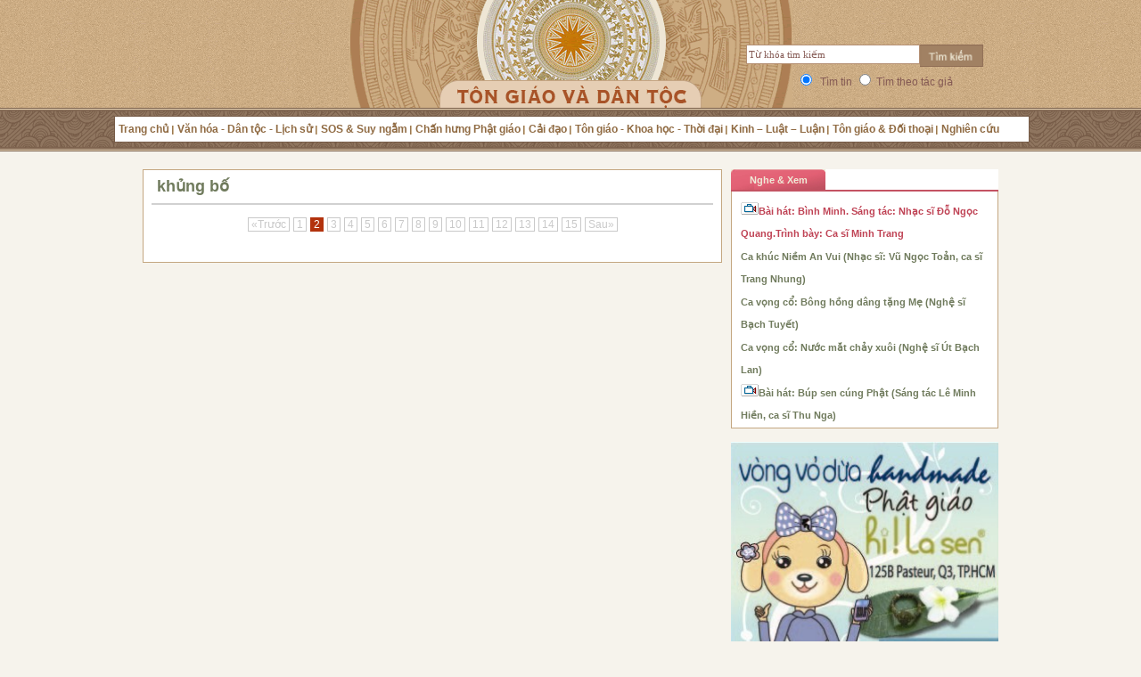

--- FILE ---
content_type: text/html; charset=utf-8
request_url: http://tongiaovadantoc.com/tags-3606/khung-bo/trang-2.htm
body_size: 8292
content:

<!DOCTYPE xhtml PUBLIC "-//W3C//DTD XHTML 1.0 Transitional//EN" "http://www.w3.org/TR/xhtml1/DTD/xhtml1-transitional.dtd">
<html xmlns="http://www.w3.org/1999/xhtml" xmlns:og="http://ogp.me/ns#" xmlns:fb="http://www.facebook.com/2008/fbml">
<head id="Head1"><title>
Tags: khủng bố - Tôn giáo & Dân tộc
</title><meta name="author" content="TG&amp;DT" /><meta http-equiv="audience" content="General" /><meta name="resource-type" content="Document" /><meta name="distribution" content="Global" /><meta name="revisit-after" content=" days" /><meta name="robots" content="index,follow" /><meta name="google-site-verification" content="-nU5FSg_QhyNGsY9Dj9FXG1dqpMUZv2HK05s-xTnQUA" /><meta id="ftitle" property="og:title" /><meta property="og:type" content="article" /><meta id="furl" property="og:url" /><meta id="fimage" property="og:image" /><meta id="fdescript" property="og:description" /><meta property="og:site_name" content="tongiaodantoc.com" /><meta property="fb:admins" content="165931373534863" /><link rel="shortcut icon" href="/Images/favicon.ico" type="image/x-icon" /><link href="/Styles/main.css?v=2902" type="text/css" rel="stylesheet" />
 <script language="javascript" type="text/javascript" src="/Scripts/jquery.js"></script>
 <script language="javascript" type="text/javascript" src="/Scripts/Main.js?v=27022013"></script>
 <script language="javascript" type="text/javascript" src="/Scripts/swfobject.packed.js"></script>
 <script type="text/javascript" src="/Scripts/jwplayer.js"></script>
 <script language="javascript" type="text/javascript" src="/Scripts/s3Slider.js"></script>
 <link id="rssHtml" rel="alternate" title="Tôn giáo &amp; Dân tộc" type="application/rss+xml" href="/trang-chu.rss" />
</script>
<meta id="metaDes" name="description" content="Tất tần tật bài viết liên quan tới từ khóa khủng bố" /><meta id="metakw" name="keywords" content="khủng bố" /></head>
<body>
 <form method="post" action="./NewsListByTag.aspx?TagId=3606&amp;PageIndex=2" id="form1">
<div class="aspNetHidden">
<input type="hidden" name="__VIEWSTATE" id="__VIEWSTATE" value="/wEPDwUKMTYyNzU5NzE4NGRkK/nhNo68MDSQYN4aVYUj1A==" />
</div>

 <div id="fb-root"></div>
 <script>(function(d, s, id) {
  var js, fjs = d.getElementsByTagName(s)[0];
  if (d.getElementById(id)) return;
  js = d.createElement(s); js.id = id;
  js.src = "//connect.facebook.net/en_US/all.js#xfbml=1&appId=165931373534863";
  fjs.parentNode.insertBefore(js, fjs);
 }(document, 'script', 'facebook-jssdk'));</script>
  <div style="display: none;" id="overlay"></div>
  
<div class="divheader">
 <div class="header">
  <div class="logo">
   <a href="/" title="Trang chủ"></a>
  </div>
  <div class="search">
   <div class="fl"><input type="text" class="textsearch" value="Từ khóa tìm kiếm" onkeypress="return doClickTimTin(event);" onfocus="cleartext();" id="searchkey"/></div>
   <div class="fl"><img src="/Images/btnSearch.gif" onclick="return OnSearchClick();" class="imgs" alt="Tìm kiếm"/></div>
  </div>
  <div class="option">
   <input type="radio" id="raNews" value="1" name="ra" checked="checked" />&nbsp; Tìm tin
   <input type="radio" id="raAuthor" value="2" name="ra" />&nbsp;Tìm theo tác giả
  </div>
  <div class="navi">
   <ul>
    <li><a id="id0" href="/" title="Trang chủ">Trang chủ</a> </li>
    <li><a id="id1036" href="/p0c1036/van-hoa-dan-toc-lich-su.htm" title="Văn hóa - Dân tộc - Lịch sử">Văn hóa - Dân tộc - Lịch sử</a> </li>
    <li><a id="id1037" href="/p0c1037/sos-suy-ngam.htm" title="SOS & Suy ngẫm">SOS & Suy ngẫm</a> </li>
    <li><a id="id1038" href="/p0c1038/chan-hung-phat-giao.htm" title="Chấn hưng Phật giáo">Chấn hưng Phật giáo</a> </li>
    <li><a id="id1040" href="/p0c1040/cai-dao.htm" title="Cải đạo">Cải đạo</a> </li>
    <li><a id="id1041" href="/p0c1041/ton-giao-dan-toc-thoi-dai.htm" title="Tôn giáo - Khoa học - Thời đại">Tôn giáo - Khoa học - Thời đại</a> </li>
    <li><a id="id1042" href="/p0c1042/kinh-luat-luan.htm" title="Kinh – Luật – Luận">Kinh – Luật – Luận</a> </li>
    <li><a id="id1043" href="/p0c1043/ton-giao-doi-thoai.htm" title="Tôn giáo & Đối thoại">Tôn giáo & Đối thoại</a> </li>
    <li class="last"><a id="id1044" href="/p0c1044/nghien-cuu.htm" title="Nghiên cứu">Nghiên cứu</a> </li>
   </ul>
  </div>
 </div>
</div>

  <div class="wrapper">
   <div class="wraper">
    
 <div class="w660 fl oh">
  
<div class="box660">
 <h1>
  khủng bố
 </h1>
 <div class="box630">
  
   <div class="pagercontainer" style="text-align: center;"><a href='/tags-3606/khung-bo/trang-1.htm' >&laquo;Trước</a><a href='/tags-3606/khung-bo/trang-1.htm' >1</a><div class="currentpage">2</div><a href='/tags-3606/khung-bo/trang-3.htm' >3</a><a href='/tags-3606/khung-bo/trang-4.htm' >4</a><a href='/tags-3606/khung-bo/trang-5.htm' >5</a><a href='/tags-3606/khung-bo/trang-6.htm' >6</a><a href='/tags-3606/khung-bo/trang-7.htm' >7</a><a href='/tags-3606/khung-bo/trang-8.htm' >8</a><a href='/tags-3606/khung-bo/trang-9.htm' >9</a><a href='/tags-3606/khung-bo/trang-10.htm' >10</a><a href='/tags-3606/khung-bo/trang-11.htm' >11</a><a href='/tags-3606/khung-bo/trang-12.htm' >12</a><a href='/tags-3606/khung-bo/trang-13.htm' >13</a><a href='/tags-3606/khung-bo/trang-14.htm' >14</a><a href='/tags-3606/khung-bo/trang-15.htm' >15</a><a href='/tags-3606/khung-bo/trang-3.htm' >Sau&raquo;</a></div>
 </div>
 
</div>

 </div>
 

<div class="fl w300 oh">


 
 
<div class="box300 mb15">
 <div class="tieudiem">
  <ul class="clearfix">
   <li class="active"><a href="/p0c1055/nghe-xem.htm">Nghe & Xem</a> </li>
  </ul>
 </div>
 <div class="video" align="center">
  <div id="container">
  </div>
 </div>
 <div class="bfocus">
  <ul>
   <li><a href="javascript:void(0);"><span id="id_parent">
    <img src="/Images/Ico/ico_3.gif" class="iconlogo" />Bài hát: Bình Minh. Sáng tác: Nhạc sĩ Đỗ Ngọc Quang.Trình bày: Ca sĩ Minh Trang</span></a> </li>
   <li><a href="javascript:void(0);" onclick ="ShowVideo('http://img.tongiaovadantoc.com/2012/09/09/11/03/10Niem-an-vuiTrang-Nhung.mp3','http://img.tongiaovadantoc.com/2012/09/09/11/04/An-vui.jpg','TG&DT');changeTitle('20120909110448657');"><span id="20120909110448657">Ca khúc Niềm An Vui (Nhạc sĩ: Vũ Ngọc Toản, ca sĩ Trang Nhung)</span></a></li><li><a href="javascript:void(0);" onclick ="ShowVideo('http://img.tongiaovadantoc.com/2012/08/25/13/29/Bong-hong-dang-tang-Me.mp3','http://img.tongiaovadantoc.com/2012/08/25/13/28/WhiteRose.jpg','TG&DT');changeTitle('20120825132958558');"><span id="20120825132958558">Ca vọng cổ: Bông hồng dâng tặng Mẹ (Nghệ sĩ Bạch Tuyết)</span></a></li><li><a href="javascript:void(0);" onclick ="ShowVideo('http://img.tongiaovadantoc.com/2012/08/21/06/10/Nuoc-mat-chay-xuoi.mp3','http://img.tongiaovadantoc.com/2012/08/21/06/10/Nuoc-mat-ko-bao-gio-chay-nguoc-hinh-minh-hoa.JPG','TG&DT');changeTitle('20120821061318917');"><span id="20120821061318917">Ca vọng cổ: Nước mắt chảy xuôi (Nghệ sĩ Út Bạch Lan)</span></a></li><li><a href="javascript:void(0);" onclick ="ShowVideo('http://img.tongiaovadantoc.com/2012/05/01/15/16/Bup-Sen-Cung-Phat-Ca-si-Vo-Thu-Nga-Sang-Tac-Le-Minh-Hien.mp3','http://img.tongiaovadantoc.com/2012/05/01/15/17/Kinh-TLN-ky-18-6.jpg','TG&DT');changeTitle('20120501151854323');"><span id="20120501151854323"><img src="/Images/Ico/ico_3.gif" class="iconlogo" />Bài hát: Búp sen cúng Phật (Sáng tác Lê Minh Hiền, ca sĩ Thu Nga)</span></a></li>
  </ul>
 </div>
</div>
<script type="text/javascript" language="javascript">ShowVideo('http://img.tongiaovadantoc.com/2013/01/09/13/11/Binh-MinhST-Do-Ngoc-QuangVu-Minh-Trang-1.mp3','http://img.tongiaovadantoc.com/2013/01/09/13/11/MD35288.jpg','TG&DT');</script>
<input type="hidden" id="hidParent" />
<input type="hidden" id="hidChild" />
 <div class="box300 mb15">
  <a href="http://hilasen.com/home/index.php" target="_blank">
   <img src="/Images/hilasen.jpg" width="300" />
  </a>
 </div>
 
<script type="text/javascript">
 $(document).ready(function() {
  $('#slider').s3Slider({
   timeOut: 3000
  });
 });
</script>
<div class="box300 mb15" style="height:255px;">
 <div class="tieudiem">
  <ul class="clearfix">
   <li class="active"><a href="/p0c1056/anh.htm">Ảnh mới nhất </a></li>
  </ul>
 </div>
 <div id="slider">
  <ul id="sliderContent">
   
     <li class="sliderImage">
      <a href="/c1056/20121027104943296/ngam-ve-dep-long-lay-cua-ngoi-chua-dat-vang-noi-tieng.htm" title="Ngắm vẻ đẹp lộng lẫy của ng&#244;i ch&#249;a d&#225;t v&#224;ng nổi tiếng"><img onerror="LoadImage(this,'http://media.tongiaovadantoc.com/GetThumbNail.ashx?ImgFilePath=http://img.tongiaovadantoc.com/2012/10/27/10/49/Chua-Vang-Myanmar.jpg&width=300');" alt="Ngắm vẻ đẹp lộng lẫy của ng&#244;i ch&#249;a d&#225;t v&#224;ng nổi tiếng" src="http://media.tongiaovadantoc.com/ThumbImages//2012/10/27/10/49/Chua-Vang-Myanmar_300.jpg" width="300" title="Ngắm vẻ đẹp lộng lẫy của ng&#244;i ch&#249;a d&#225;t v&#224;ng nổi tiếng" /></a>
      <span class="bottom"><strong>
       Ngắm vẻ đẹp lộng lẫy của ngôi chùa dát vàng nổi tiếng
      </strong></span></li>
    
     <li class="sliderImage">
      <a href="/c1056/20120921171248983/bo-hinh-anh-thap-nhi-duoc-xoa-than-tuong-thich-minh-hoang.htm" title="Bộ h&#236;nh ảnh Thập nhị Dược Xoa Thần tướng (Th&#237;ch Minh Ho&#224;ng)"><img onerror="LoadImage(this,'http://media.tongiaovadantoc.com/GetThumbNail.ashx?ImgFilePath=http://img.tongiaovadantoc.com/2012/09/21/17/26/Thap-Nhi-Duoc-Xoa-Intro.JPG&width=300');" alt="Bộ h&#236;nh ảnh Thập nhị Dược Xoa Thần tướng (Th&#237;ch Minh Ho&#224;ng)" src="http://media.tongiaovadantoc.com/ThumbImages//2012/09/21/17/26/Thap-Nhi-Duoc-Xoa-Intro_300.JPG" width="300" title="Bộ h&#236;nh ảnh Thập nhị Dược Xoa Thần tướng (Th&#237;ch Minh Ho&#224;ng)" /></a>
      <span class="bottom"><strong>
       Bộ hình ảnh Thập nhị Dược Xoa Thần tướng (Thích Minh Hoàng)
      </strong></span></li>
    
     <li class="sliderImage">
      <a href="/c1056/20120831210340547/chum-anh-hoa-hong-xuong-pho-tphcm-va-ha-noi.htm" title="Ch&#249;m ảnh &quot;Hoa Hồng xuống phố&quot; - TP.HCM v&#224; H&#224; Nội"><img onerror="LoadImage(this,'http://media.tongiaovadantoc.com/GetThumbNail.ashx?ImgFilePath=http://img.tongiaovadantoc.com/2012/08/31/21/03/Hoa-hong-xuong-pho.jpg&width=300');" alt="Ch&#249;m ảnh &quot;Hoa Hồng xuống phố&quot; - TP.HCM v&#224; H&#224; Nội" src="http://media.tongiaovadantoc.com/ThumbImages//2012/08/31/21/03/Hoa-hong-xuong-pho_300.jpg" width="300" title="Ch&#249;m ảnh &quot;Hoa Hồng xuống phố&quot; - TP.HCM v&#224; H&#224; Nội" /></a>
      <span class="bottom"><strong>
       Chùm ảnh "Hoa Hồng xuống phố" - TP.HCM và Hà Nội
      </strong></span></li>
    
     <li class="sliderImage">
      <a href="/c1056/20120822141452450/chum-anh-tranh-thu-phap-mua-vu-lan-2012-minh-hoang.htm" title="Ch&#249;m ảnh: Tranh thư ph&#225;p m&#249;a Vu Lan 2012 (Minh Ho&#224;ng)"><img onerror="LoadImage(this,'http://media.tongiaovadantoc.com/GetThumbNail.ashx?ImgFilePath=http://img.tongiaovadantoc.com/2012/08/22/14/14/Thu-phap-mung-Vu-Lan.jpg&width=300');" alt="Ch&#249;m ảnh: Tranh thư ph&#225;p m&#249;a Vu Lan 2012 (Minh Ho&#224;ng)" src="http://media.tongiaovadantoc.com/ThumbImages//2012/08/22/14/14/Thu-phap-mung-Vu-Lan_300.jpg" width="300" title="Ch&#249;m ảnh: Tranh thư ph&#225;p m&#249;a Vu Lan 2012 (Minh Ho&#224;ng)" /></a>
      <span class="bottom"><strong>
       Chùm ảnh: Tranh thư pháp mùa Vu Lan 2012 (Minh Hoàng)
      </strong></span></li>
    
     <li class="sliderImage">
      <a href="/c1056/20120814114400643/chum-anh-nghe-an-tran-ngap-sac-mau-phat-giao.htm" title="Ch&#249;m ảnh: Nghệ An tr&#224;n ngập sắc m&#224;u Phật gi&#225;o"><img onerror="LoadImage(this,'http://media.tongiaovadantoc.com/GetThumbNail.ashx?ImgFilePath=http://img.tongiaovadantoc.com/2012/08/14/11/43/Tuan-le-VHPG-Nghe-An.jpg&width=300');" alt="Ch&#249;m ảnh: Nghệ An tr&#224;n ngập sắc m&#224;u Phật gi&#225;o" src="http://media.tongiaovadantoc.com/ThumbImages//2012/08/14/11/43/Tuan-le-VHPG-Nghe-An_300.jpg" width="300" title="Ch&#249;m ảnh: Nghệ An tr&#224;n ngập sắc m&#224;u Phật gi&#225;o" /></a>
      <span class="bottom"><strong>
       Chùm ảnh: Nghệ An tràn ngập sắc màu Phật giáo
      </strong></span></li>
    
     <li class="sliderImage">
      <a href="/c1056/20120720223256501/dua-qua-khu-buoc-ra-tu-nhung-pho-tuong-gia-co.htm" title="Đưa qu&#225; khứ bước ra từ những pho tượng giả cổ"><img onerror="LoadImage(this,'http://media.tongiaovadantoc.com/GetThumbNail.ashx?ImgFilePath=http://img.tongiaovadantoc.com/2012/07/20/22/32/Nghe-tac-tuong-Phat.jpg&width=300');" alt="Đưa qu&#225; khứ bước ra từ những pho tượng giả cổ" src="http://media.tongiaovadantoc.com/ThumbImages//2012/07/20/22/32/Nghe-tac-tuong-Phat_300.jpg" width="300" title="Đưa qu&#225; khứ bước ra từ những pho tượng giả cổ" /></a>
      <span class="bottom"><strong>
       Đưa quá khứ bước ra từ những pho tượng giả cổ
      </strong></span></li>
    
     <li class="sliderImage">
      <a href="/c1056/20120620163350889/luoc-su-uc-phat-thich-ca-tu-thanh-dao-den-nhap-niet-ban-htthien-hoa.htm" title="Lược sử &#208;ức Phật Th&#237;ch Ca từ th&#224;nh đạo đến nhập niết b&#224;n (HT.Thiện Hoa)"><img onerror="LoadImage(this,'http://media.tongiaovadantoc.com/GetThumbNail.ashx?ImgFilePath=http://img.tongiaovadantoc.com/2012/06/20/16/32/nietban.jpg&width=300');" alt="Lược sử &#208;ức Phật Th&#237;ch Ca từ th&#224;nh đạo đến nhập niết b&#224;n (HT.Thiện Hoa)" src="http://media.tongiaovadantoc.com/ThumbImages//2012/06/20/16/32/nietban_300.jpg" width="300" title="Lược sử &#208;ức Phật Th&#237;ch Ca từ th&#224;nh đạo đến nhập niết b&#224;n (HT.Thiện Hoa)" /></a>
      <span class="bottom"><strong>
       Lược sử Ðức Phật Thích Ca từ thành đạo đến nhập niết bàn (HT.Thiện Hoa)
      </strong></span></li>
    
     <li class="sliderImage">
      <a href="/c1056/20120525091051077/da-dang-han-hoan-phat-dan-tai-han-quoc.htm" title="Đa dạng, h&#226;n hoan Phật đản tại H&#224;n Quốc"><img onerror="LoadImage(this,'http://media.tongiaovadantoc.com/GetThumbNail.ashx?ImgFilePath=http://img.tongiaovadantoc.com/2012/05/25/09/10/DailePhatdanKorea.jpg&width=300');" alt="Đa dạng, h&#226;n hoan Phật đản tại H&#224;n Quốc" src="http://media.tongiaovadantoc.com/ThumbImages//2012/05/25/09/10/DailePhatdanKorea_300.jpg" width="300" title="Đa dạng, h&#226;n hoan Phật đản tại H&#224;n Quốc" /></a>
      <span class="bottom"><strong>
       Đa dạng, hân hoan Phật đản tại Hàn Quốc
      </strong></span></li>
    
     <li class="sliderImage">
      <a href="/c1036/20120524163153827/nguoi-giu-hon-quoc-hoa-tay-ho.htm" title="Người giữ hồn “Quốc hoa T&#226;y Hồ”"><img onerror="LoadImage(this,'http://media.tongiaovadantoc.com/GetThumbNail.ashx?ImgFilePath=http://img.tongiaovadantoc.com/2012/05/24/16/31/Nguoi-giu-hon-Quoc-hoa.jpg&width=300');" alt="Người giữ hồn “Quốc hoa T&#226;y Hồ”" src="http://media.tongiaovadantoc.com/ThumbImages//2012/05/24/16/31/Nguoi-giu-hon-Quoc-hoa_300.jpg" width="300" title="Người giữ hồn “Quốc hoa T&#226;y Hồ”" /></a>
      <span class="bottom"><strong>
       Người giữ hồn “Quốc hoa Tây Hồ”
      </strong></span></li>
    
     <li class="sliderImage">
      <a href="/c1056/20120502105951950/chum-anh-hoa-duc-phat-ruc-sang-duong-pho-ha-noi.htm" title="Ch&#249;m ảnh: Hoa &quot;Đức Phật&quot; rực s&#225;ng đường phố H&#224; Nội"><img onerror="LoadImage(this,'http://media.tongiaovadantoc.com/GetThumbNail.ashx?ImgFilePath=http://img.tongiaovadantoc.com/2012/05/02/10/59/Hoa-Duc-Phat.JPG&width=300');" alt="Ch&#249;m ảnh: Hoa &quot;Đức Phật&quot; rực s&#225;ng đường phố H&#224; Nội" src="http://media.tongiaovadantoc.com/ThumbImages//2012/05/02/10/59/Hoa-Duc-Phat_300.JPG" width="300" title="Ch&#249;m ảnh: Hoa &quot;Đức Phật&quot; rực s&#225;ng đường phố H&#224; Nội" /></a>
      <span class="bottom"><strong>
       Chùm ảnh: Hoa "Đức Phật" rực sáng đường phố Hà Nội
      </strong></span></li>
    
   <div class="clear sliderImage">
   </div>
  </ul>
 </div>
</div>

 
<div class="box300 mb15">
 <div class="tieudiem">
  <ul class="clearfix">
   <li class="active"><a href="#">Thăm dò ý kiến</a> </li>
  </ul>
 </div>
 
<div class="voteitem">

  <h4>
   Đánh giá của bạn về giao diện website: tongiaovadantoc.com
  </h4>
  <div class="listbc" id="listvote_29">
   
     <div class="itembc">
      <input type="radio" name="vote" value="87" />Rất tiện lợi và chuyên nghiệp</div>
    
     <div class="itembc">
      <input type="radio" name="vote" value="88" />Giao diện đẹp dễ dùng</div>
    
     <div class="itembc">
      <input type="radio" name="vote" value="89" />Tôi có một góp ý cho TG&DT</div>
    
     <div class="itembc">
      <input type="radio" name="vote" value="90" />Cũng bình thường</div>
    
  </div>
  <div class="button">
   <input type="hidden" value="29" id="hidVoteId_29" />
   <img src="/Images/Tongiao-home_r4_c4.jpg" onclick="GoVote(29);"
    width="75" style="cursor: pointer;" /><div style="float: right; padding-right: 18px;">
     <a href="javascript:void(0)" onclick="ShowVoteResult(29);">Xem kết
      quả</a></div>
  </div>
 
</div>
</div>

 
<div class="box300 mb15">
 <div class="tieudiem">
  <ul class="clearfix">
   <li class="active"><a href="#">Tiêu điểm</a> </li>
  </ul>
 </div>
 
   <div class="td_cnt">
    <a href="/c1048/20190529161739838/con-duong-hanh-phuc-p2.htm" class="" title="Con đường hạnh ph&#250;c (P.2)"><img onerror="LoadImage(this,'http://media.tongiaovadantoc.com/GetThumbNail.ashx?ImgFilePath=http://img.tongiaovadantoc.com/2019/05/29/16/16/Con-duong-hanh-phuc-2.jpg&width=90');" alt="Con đường hạnh ph&#250;c (P.2)" src="http://media.tongiaovadantoc.com/ThumbImages//2019/05/29/16/16/Con-duong-hanh-phuc-2_90.jpg" width="90" title="Con đường hạnh ph&#250;c (P.2)" class="img90" /></a>
    <h4>
     <a href="/c1048/20190529161739838/con-duong-hanh-phuc-p2.htm" title="Con đường hạnh ph&#250;c (P.2)">
      Con đường hạnh phúc (P.2)
     </a>
    </h4>
   </div>
  
   <div class="td_cnt">
    <a href="/c1041/20180912230715187/7-su-that-ve-nguoi-thien-chua-giao-o-hoa-ky.htm" class="" title="7 sự thật về người Thi&#234;n Ch&#250;a gi&#225;o ở Hoa Kỳ"><img onerror="LoadImage(this,'http://media.tongiaovadantoc.com/GetThumbNail.ashx?ImgFilePath=http://img.tongiaovadantoc.com/2018/09/12/23/07/7-su-that-ve-nguoi-thien-chua-giao-o-Hoa-Ky-1.jpg&width=90');" alt="7 sự thật về người Thi&#234;n Ch&#250;a gi&#225;o ở Hoa Kỳ" src="http://media.tongiaovadantoc.com/ThumbImages//2018/09/12/23/07/7-su-that-ve-nguoi-thien-chua-giao-o-Hoa-Ky-1_90.jpg" width="90" title="7 sự thật về người Thi&#234;n Ch&#250;a gi&#225;o ở Hoa Kỳ" class="img90" /></a>
    <h4>
     <a href="/c1041/20180912230715187/7-su-that-ve-nguoi-thien-chua-giao-o-hoa-ky.htm" title="7 sự thật về người Thi&#234;n Ch&#250;a gi&#225;o ở Hoa Kỳ">
      7 sự thật về người Thiên Chúa giáo ở Hoa Kỳ
     </a>
    </h4>
   </div>
  
   <div class="td_cnt">
    <a href="/c1052/20190328115650048/trang-tho-tap-chi-nghien-cuu-phat-hoc-so-thang-32019.htm" class="" title="Trang thơ Tạp ch&#237; Nghi&#234;n cứu Phật học số th&#225;ng 3-2019"><img onerror="LoadImage(this,'http://media.tongiaovadantoc.com/GetThumbNail.ashx?ImgFilePath=http://img.tongiaovadantoc.com/2019/03/28/11/56/Trang-tho-tap-chi.jpg&width=90');" alt="Trang thơ Tạp ch&#237; Nghi&#234;n cứu Phật học số th&#225;ng 3-2019" src="http://media.tongiaovadantoc.com/ThumbImages//2019/03/28/11/56/Trang-tho-tap-chi_90.jpg" width="90" title="Trang thơ Tạp ch&#237; Nghi&#234;n cứu Phật học số th&#225;ng 3-2019" class="img90" /></a>
    <h4>
     <a href="/c1052/20190328115650048/trang-tho-tap-chi-nghien-cuu-phat-hoc-so-thang-32019.htm" title="Trang thơ Tạp ch&#237; Nghi&#234;n cứu Phật học số th&#225;ng 3-2019">
      Trang thơ Tạp chí Nghiên cứu Phật học số tháng 3-2019
     </a>
    </h4>
   </div>
  
   <div class="td_cnt">
    <a href="/c1048/20190328115314940/con-duong-hanh-phuc.htm" class="" title="Con đường Hạnh ph&#250;c"><img onerror="LoadImage(this,'http://media.tongiaovadantoc.com/GetThumbNail.ashx?ImgFilePath=http://img.tongiaovadantoc.com/2019/03/28/11/52/Con-duong-hanh-phuc (2).jpg&width=90');" alt="Con đường Hạnh ph&#250;c" src="http://media.tongiaovadantoc.com/ThumbImages//2019/03/28/11/52/Con-duong-hanh-phuc (2)_90.jpg" width="90" title="Con đường Hạnh ph&#250;c" class="img90" /></a>
    <h4>
     <a href="/c1048/20190328115314940/con-duong-hanh-phuc.htm" title="Con đường Hạnh ph&#250;c">
      Con đường Hạnh phúc
     </a>
    </h4>
   </div>
  
   <div class="td_cnt">
    <a href="/c1053/20180815103114066/my-cac-linh-muc-bang-pennsylvania-da-xam-hai-hang-ngan-tre-em.htm" class="" title="Mỹ: C&#225;c linh mục bang Pennsylvania đ&#227; x&#226;m hại &amp;#39;h&#224;ng ng&#224;n&amp;#39; trẻ em"><img onerror="LoadImage(this,'http://media.tongiaovadantoc.com/GetThumbNail.ashx?ImgFilePath=http://img.tongiaovadantoc.com/2018/08/15/10/30/Cac-linh-muc-xam-hai-tre-em-1.jpg&width=90');" alt="Mỹ: C&#225;c linh mục bang Pennsylvania đ&#227; x&#226;m hại &amp;#39;h&#224;ng ng&#224;n&amp;#39; trẻ em" src="http://media.tongiaovadantoc.com/ThumbImages//2018/08/15/10/30/Cac-linh-muc-xam-hai-tre-em-1_90.jpg" width="90" title="Mỹ: C&#225;c linh mục bang Pennsylvania đ&#227; x&#226;m hại &amp;#39;h&#224;ng ng&#224;n&amp;#39; trẻ em" class="img90" /></a>
    <h4>
     <a href="/c1053/20180815103114066/my-cac-linh-muc-bang-pennsylvania-da-xam-hai-hang-ngan-tre-em.htm" title="Mỹ: C&#225;c linh mục bang Pennsylvania đ&#227; x&#226;m hại &#39;h&#224;ng ng&#224;n&#39; trẻ em">
      Mỹ: Các linh mục bang Pennsylvania đã xâm hại 'hàng ngàn' trẻ em
     </a>
    </h4>
   </div>
  
   <div class="td_cnt">
    <a href="/c1049/20180726090613269/nhin-lai-the-ky-20-p4.htm" class="" title="Nh&#236;n lại Thế kỷ 20 (P.4)"><img onerror="LoadImage(this,'http://media.tongiaovadantoc.com/GetThumbNail.ashx?ImgFilePath=http://img.tongiaovadantoc.com/2018/07/26/10/05/hitler7kienthucnetRPSB.jpg&width=90');" alt="Nh&#236;n lại Thế kỷ 20 (P.4)" src="http://media.tongiaovadantoc.com/ThumbImages//2018/07/26/10/05/hitler7kienthucnetRPSB_90.jpg" width="90" title="Nh&#236;n lại Thế kỷ 20 (P.4)" class="img90" /></a>
    <h4>
     <a href="/c1049/20180726090613269/nhin-lai-the-ky-20-p4.htm" title="Nh&#236;n lại Thế kỷ 20 (P.4)">
      Nhìn lại Thế kỷ 20 (P.4)
     </a>
    </h4>
   </div>
  
   <div class="td_cnt">
    <a href="/c1049/20180726090052279/nhin-lai-the-ky-20-p3.htm" class="" title="Nh&#236;n lại Thế kỷ 20 (P.3)"><img onerror="LoadImage(this,'http://media.tongiaovadantoc.com/GetThumbNail.ashx?ImgFilePath=http://img.tongiaovadantoc.com/2018/07/26/09/00/Angkor-Wat-tgvdt (2).jpg&width=90');" alt="Nh&#236;n lại Thế kỷ 20 (P.3)" src="http://media.tongiaovadantoc.com/ThumbImages//2018/07/26/09/00/Angkor-Wat-tgvdt (2)_90.jpg" width="90" title="Nh&#236;n lại Thế kỷ 20 (P.3)" class="img90" /></a>
    <h4>
     <a href="/c1049/20180726090052279/nhin-lai-the-ky-20-p3.htm" title="Nh&#236;n lại Thế kỷ 20 (P.3)">
      Nhìn lại Thế kỷ 20 (P.3)
     </a>
    </h4>
   </div>
  
   <div class="td_cnt">
    <a href="/c1053/20180815101735911/hoa-ky-tin-do-tin-lanh-mat-niem-tin-va-bo-nha-tho.htm" class="" title="Hoa Kỳ: T&#237;n đồ Tin L&#224;nh mất niềm tin v&#224; bỏ nh&#224; thờ"><img onerror="LoadImage(this,'http://media.tongiaovadantoc.com/GetThumbNail.ashx?ImgFilePath=http://img.tongiaovadantoc.com/2018/08/15/10/17/phatgiaoorgvnthuctrangtaibangnamcarolinatindotinlanhmatniemtinvabonhatho3 (2).jpg&width=90');" alt="Hoa Kỳ: T&#237;n đồ Tin L&#224;nh mất niềm tin v&#224; bỏ nh&#224; thờ" src="http://media.tongiaovadantoc.com/ThumbImages//2018/08/15/10/17/phatgiaoorgvnthuctrangtaibangnamcarolinatindotinlanhmatniemtinvabonhatho3 (2)_90.jpg" width="90" title="Hoa Kỳ: T&#237;n đồ Tin L&#224;nh mất niềm tin v&#224; bỏ nh&#224; thờ" class="img90" /></a>
    <h4>
     <a href="/c1053/20180815101735911/hoa-ky-tin-do-tin-lanh-mat-niem-tin-va-bo-nha-tho.htm" title="Hoa Kỳ: T&#237;n đồ Tin L&#224;nh mất niềm tin v&#224; bỏ nh&#224; thờ">
      Hoa Kỳ: Tín đồ Tin Lành mất niềm tin và bỏ nhà thờ
     </a>
    </h4>
   </div>
  
</div>


</div>


   </div>
  </div>
  
<div class="footer" style="height:155px">
 <div class="fnavi">
  <table cellspacing="0" cellpadding="0" border="0" width="100%">
   <tbody>
    <tr>
     <td align="center" valign="top"><a href="/" rel="nofollow">Trang chủ</a></td>
     <td align="center" valign="top"><a href="/chu-truong.htm" rel="nofollow">Chủ trương</a></td>
     <td align="center" valign="top" style="width:210px;"><a href="/ung-ho-tu-sach-phat-giao.htm" rel="nofollow">Ủng hộ tủ sách chấn hưng Phật giáo</a></td>
     <td align="center" valign="top"><a href="/lien-he.htm" rel="nofollow">Liên hệ</a></td>
     <td align="center" valign="top"><a href="/SendRequest.aspx" rel="nofollow">Gửi tin bài</a></td>
     <td align="center" valign="top"><a href="/lien-ket.htm" rel="nofollow">Liên kết</a></td>
     <td align="center" valign="top"><a href="/tac-gia.htm" rel="nofollow">Danh mục tác giả</a></td>
    </tr>
   </tbody>
  </table>
 </div>
 <div class="finfo clearfix">
   <a href="/">Tôn giáo và Dân tộc</a> | Liên hệ email:<a href="mailto:toasoan@tongiaovadantoc.com" rel="nofollow">toasoan@tongiaovadantoc.com"</a> | <a href="mailto:tongiao@gmail.com" rel="nofollow">tongiao@gmail.com</a>
 </div>
 <div class="fcopy clearfix">
© Bản quyền thuộc về Tôn giáo và Dân tộc<br/>
Cấm sao chép dưới mọi hình thức nếu không có sự chấp thuận bằng văn bản<br/>
  Yêu cầu ghi rõ nguồn: <a href="/" rel="nofollow">tongiaovadantoc.com</a> khi sử dụng thông tin từ trang này
 </div>
 
</div>
 <div style="display: none">
 <a href="http://xemtintuc.biz" title="xem tin tức">xem tin tức</a>,
 <a href="http://2kpop.com" title="Thế giới tin tức Kpop">Thế giới tin tức Kpop</a>,
 <a href="http://khosimthe.vn" title="Kho sim thẻ, sim số đẹp">Kho sim thẻ, sim số đẹp</a>
 </div>
  <div id="divAdLeft" style="display: none; position: absolute; top: 10px">
   <div id="divBL"></div>
  </div>
  <div id="divAdRight" style="display: none; position: absolute; top: 10px">
   <div id="divBR"></div>
  </div>
 
<div class="aspNetHidden">

<input type="hidden" name="__VIEWSTATEGENERATOR" id="__VIEWSTATEGENERATOR" value="CC44CC93" />
</div></form>
</body>

</html>


--- FILE ---
content_type: text/css
request_url: http://tongiaovadantoc.com/Styles/main.css?v=2902
body_size: 5044
content:
html{color:#222222;background:#f6f3ec;font-size:13px;font-family: Arial}
body,div,dl,dt,dd,ul,ol,li,h1,h2,h3,h4,h5,h6,pre,code,form,fieldset,legend,textarea,p,blockquote,th{margin:0;padding:0;}
table{border-collapse:collapse;border-spacing:0;}
img{border:0;}
address,caption,cite,code,dfn,th,var{font-style:normal;font-weight:normal;}
li{list-style:none;}
caption,th{text-align:left;}
h1,h2,h3,h4,h5,h6{font-size:100%;font-weight:normal;}
q:before,q:after{content:'';}
abbr,acronym{border:0;font-variant:normal;}
sup{vertical-align:text-top;}
sub{vertical-align:text-bottom;}
input,textarea,select{font-family:inherit;font-size:inherit;font-weight:inherit;}
legend{color:#000;}
del,ins{text-decoration:none;}
a,a:hover{text-decoration:none;}

body{text-align: left;background:#f6f3ec;width: 100%;}


.divheader{background:url(/Images/Tongiao-home_r1_c2.gif);width:100%;height:170px;}
.header {width:1025px; margin:0 auto; height:170px; position:relative;}
.header .logo{background:url(/Images/logo.gif) no-repeat scroll left top transparent; width:497px; height:122px; margin:0 auto}
.header .logo a{display: block;height:170px;text-indent: -5000em;width: 497px;}
.header .navi{width:1025px; float:left; border:solid 1px #775C48; height:28px;background:#fff; margin-top:8px;}
.header .navi ul{list-style-type:none;}
.header .navi ul li{float:left;font:700 12px/18px Arial;color:#906B43;line-height:28px; background:url(/Images/line.gif) no-repeat scroll right 10px transparent; padding:0px 5px 0px 4px;}
.header .navi ul li a{color:#906B43; text-decoration:none;}
.header .navi ul li a:hover,.header .navi ul li a.active{color:#C14054; text-decoration:none;}
.last{background:none!important;}

.search {position:absolute; top:50px; right:50px;}
.textsearch{width:195px; height:22px; border:solid 1px #B48F73;font:500 11px/18px Tahoma; color:#855A54;}
.imgs{height:25px;}
.sologan{position:absolute; top:100px; right:48px; font:700 14px/18px Arial; color:#855A54;}
.option{position:absolute; top:80px; right:84px; font:500 12px/18px Arial; color:#855A54;}
.wrapper{width:960px; margin:0 auto;}
.wraper{width:960px; float:left; padding:20px 0px;}

.box714{width:714px; float:left;background-color:#fff;overflow:hidden;}
.box714 img{ margin-bottom:5px;padding:4px;border:solid 1px #d1d1d1;}
.box714 .item{width:122px; float:left;padding:10px 0px 10px 16px;}
.box714 .item h4{font:700 13px/18px Arial; color:#BF4254;width:122px; float:left;}
.box714 .item h4 a{text-decoration:none; color:#BF4254;}
.box714 .item h4 a:hover{text-decoration:none; color:#7D6651;}

.box507{width:475px; border-right:solid 1px #C4A781; border-bottom:solid 1px #C4A781; float:left;background-color:#fff; padding:15px;}
.box507 h1{font:700 18px/22px Arial; color:#BF4254;width:475px; float:left; padding-bottom:10px;}
.box507 h1 a{text-decoration:none; color:#BF4254;}
.box507 h1 a:hover{text-decoration:none; color:#7D6651;}
.box507 img{width:280px; float:left; margin-right:12px;padding:4px;border:solid 1px #d1d1d1; height:210px;}
.box507 p{font:500 14px/18px Arial; color:#333;}

.box207{background-color:#fff;width:187px; border-bottom:solid 1px #C4A781;float:left; padding:15px 10px;color:#CC6F77; font-style:italic;}
.box207 img{ border:solid 1px #d1d1d1;padding:4px; margin-left:13px;}
.box207 h3{font:500 13px/18px Arial; margin-top:10px;font-style:italic;}

.box246{border-left:solid 1px #C4A781; float:left; width:244px;background-color:#fff; overflow:hidden;}
.box246 h3{background-image:url(/Images/Tongiao-home_1r2_c2.gif); background-repeat:no-repeat; height:35px; width:244px;}
.box246 h3 a{font:500 15px/35px Arial;color:#EFEAD7; margin-left:13px;}
.box246 ul {float:left; width:220px; list-style-type:none; padding:13px;}
.box246 ul li{float:left;font:700 13px/18px Arial;color:#999999;background:url(/Images/dot.gif) no-repeat scroll left 10px transparent; padding:0px 10px 5px 10px; width:210px;}
.box246 ul li a{color:#707B5D; text-decoration:none;}
.box246 ul li a:hover{color:#906B43; text-decoration:none;}

.box300{width:300px; float:left; background:#fff;}
.box300 .xnn{width:300px; float:left; height:23px; line-height:25px; border-bottom:solid 2px #C45363;}
.box300 .xnn ul{list-style-type:none; float:left; width:300px; float:left; padding-left:0px; padding-bottom:0px;}
.box300 .xnn ul li{color:#CA5B23; font:700 11px/25px Arial; text-decoration:none; float:left; padding:0px 1px;}
.box300 .xnn ul li a{color:#CA5B23; text-decoration:none; padding:0px 4px;}
.box300 .xnn ul li a:hover{color:#CA5B23; text-decoration:none;}
.box300 .xnn ul li.active,.box300 .xnn ul li:hover{background: url(/Images/mleft.jpg) no-repeat scroll left 50% transparent;}
.box300 .xnn ul li.active a,.box300 .xnn ul li:hover a{color:#EFEAD7; background: url(/Images/mright.jpg) no-repeat scroll right 50% transparent; height:23px; float:left;}

.box300 .b300_cnt {float:left; width:278px; list-style-type:none; padding:12px 10px;border-left:solid 1px #C4A781;border-right:solid 1px #C4A781;border-bottom:solid 1px #C4A781;}
.box300 .b300_cnt li{float:left;font:700 13px/18px Arial;color:#707B5D;background:url(/Images/dot.gif) no-repeat scroll left 10px transparent; padding:2px 10px; width:270px;}
.box300 .b300_cnt li a{color:#707B5D; text-decoration:none;}
.box300 .b300_cnt li a:hover{color:#906B43; text-decoration:none;}

.box300 .tieudiem{width:300px; float:left; height:23px; overflow:hidden; line-height:25px; border-bottom:solid 2px #C45363;}
.box300 .tieudiem ul{list-style-type:none; float:left; width:300px; float:left; padding-left:0px; padding-bottom:0px;}
.box300 .tieudiem ul li{color:#CA5B23; font:700 11px/25px Arial; text-decoration:none; float:left; padding:0px 1px;}
.box300 .tieudiem ul li a{color:#CA5B23; text-decoration:none; padding:0px 20px;}
.box300 .tieudiem ul li a:hover{color:#CA5B23; text-decoration:none;}
.box300 .tieudiem ul li.active,.box300 .xnn ul li:hover{background: url(/Images/mleft.jpg) no-repeat scroll left 50% transparent;}
.box300 .tieudiem ul li.active a,.box300 .xnn ul li:hover a{color:#EFEAD7; background: url(/Images/mright.jpg) no-repeat scroll right 50% transparent; height:23px; float:left;}
.info-pnews{float:left; width:280px; padding:12px 10px;}
.info-pnews a,.info-pnews a:hover{color:#BF4254; font:700 11px/18px Arial;}
.box300 .td_cnt{float:left; width:278px; list-style-type:none; padding:12px 10px; border-bottom:solid 1px #DBD3B3;border-left:solid 1px #C4A781;border-right:solid 1px #C4A781}
.box300 .td_cnt .img90{width:90px; border:solid 1px #d1d1d1; margin-right:10px; float:left;padding:2px;}
.box300 .td_cnt h4,.box300 .td_cnt h4 a{font:700 12px/18px Arial;color:#707B5D; text-decoration:none;}
.box300 .td_cnt a:hover{color:#906B43; text-decoration:none;}

.box300 .bfocus{font:700 12px/18px Arial; width:300px; overflow:hidden;}
.box300 .bfocus ul{list-style-type:none; float:left; width:298px; float:left; overflow:hidden; padding:10px 0px 0px;border-bottom:solid 1px #C4A781;border-left:solid 1px #C4A781;border-right:solid 1px #C4A781}
.box300 .bfocus ul li{color:#707B5D; padding:0px 10px; font:700 11px/25px Arial; text-decoration:none; float:left; border-bottom:solid 1px white; width:278px;}
.box300 .bfocus ul li a{color:#707B5D; text-decoration:none;}
.box300 .bfocus ul li a:hover{color:#707B5D; text-decoration:none;}
#id_parent{color:#BF4254}

.box300 .voteitem {padding:10px 25px; width:248px; float:left; border-bottom:solid 1px #C4A781;border-left:solid 1px #C4A781;border-right:solid 1px #C4A781}
.box300 .voteitem h4{font:700 13px/18px Arial;color:#BF4254;}
.box300 .voteitem .listbc{width:250px; float:left; color:#333333;font:700 12px/18px Arial;}
.box300 .voteitem .itembc input{padding-right:4px;}
.button{float:left; padding:10px; width:250px;}
.box320{width:318px;border:solid 1px #C4A781; float:left; background-color:#fff;}
.box320 h2{background-image:url(/Images/Tongiao-home_1r2_c2.gif); background-repeat:no-repeat; height:35px;}
.box320 h2 a{font:500 18px/35px Arial;color:#EFEAD7; margin-left:13px;}
.b320_cnt{width:300px; float:left; padding:15px 5px 10px 13px;}
.b320_cnt h4{font:700 14px/18px Arial; color:#BF4254; width:300px; float:left; padding-bottom:12px;}
.b320_cnt h4 a{color:#BF4254; text-decoration:none;}
.b320_cnt h4 a:hover{color:#906B43; text-decoration:none;}
.b320_cnt .img120{float:left; width:120px; margin-right:10px; padding:4px;border:solid 1px #d1d1d1;}
.b320_cnt p{font:500 13px/17px Arial;color:#333333}
.box320 ul {float:left; width:300px; list-style-type:none; padding-left:13px; padding-bottom:12px;}
.box320 ul li{float:left;font:700 13px/18px Arial;color:#999999;background:url(/Images/dot.gif) no-repeat scroll left 10px transparent; padding:0px 10px 0px 10px; width:280px;}
.box320 ul li a{color:#906B43; text-decoration:none;}
.box320 ul li a:hover{color:#999999; text-decoration:none;}
.b_cricle{background-image:url(/Images/Tongiao-home_r3_c2.gif); background-repeat:no-repeat; height:10px; width:320px; float:left;}

/*danh sach tin*/
.box660{width:648px; float:left;border:solid 1px #C4A781; background-color:#fff;}
.box660 h1{font:700 18px/22px Arial; color:#707B5D; line-height:37px; height:37px;margin-left:15px;}
.box660 h1 a,.box660 h1 a:hover{text-decoration:none; color:#707B5D; font-style:italic;}
.box660 .hotpot{width:628px;border:solid 1px #C4A781; background-color:#EFEAD7;  float:left;}
.box660 .hotpot .hpcnt{padding:10px; float:left; width:608px;}
.box660 .hotpot .hpcnt .img260{float:left; width:260px; border:solid 1px #d1d1d1; margin-right:10px; padding:4px;}
.box660 .hotpot .hpcnt h2{font:700 18px/22px Arial; color:#BF4254;}
.box660 .hotpot .hpcnt h2 a{color:#BF4254; text-decoration:none;}
.box660 .hotpot .hpcnt h2 a:hover{color:#7D6651; text-decoration:none;}
.box660 .hotpot .hpcnt p{font:500 14px/18px Arial; color:#333; margin-top:18px;}

.box660 .box630{width:630px;padding:0px 9px 20px 9px; float:left;}
.box660 .box630 .box630i {width:630px; float:left; padding-top:25px;}
.box660 .box630 .box630i .time{color:#ADA999;font:700 12px/18px Arial; font-style:italic}
.box660 .box630 .box630i .img170{float:left; width:170px; border:solid 1px #d1d1d1; margin-right:10px; padding:4px;}
.box660 .box630 .box630i h4{font:700 16px/22px Arial; color:#BF4254;}
.box660 .box630 .box630i h4 a{color:#BF4254; text-decoration:none;}
.box660 .box630 .box630i h4 a:hover{color:#7D6651; text-decoration:none;}
.box660 .box630 .box630i p{font:500 14px/18px Arial; color:#333; margin-top:8px;}
.source {width:200px; float:left; height:225px;}
.source .img150{width:150px; float:left; border:solid 1px white; margin-left:35px;}
.source h4{width:150px; float:left; padding:5px 0px 20px 35px;}
.source h4 a,.source h4 a:hover{margin:0 auto;font:700 14px/22px Arial; color:#BF4254; display:block;width:150px; text-align:center; }
.share {float:left; font-weight:bold; border-bottom:1px solid #CCCCCC; border-top:1px solid #CCCCCC; width:620px; padding:3px 0px;}
.sharetitle{float:left; padding-right:5px;}
.share img{float:left; margin-right:5px;}
.shareutility{float:right;}
.shareutility .spantitle{float:left; padding-right:5px;}
#___plusone_0{width:60px!important; float:left!important;}
.lstother {width:623px; border-top:solid 1px #C4A781; float:left; padding-left:25px;}
.lstother h3{font:700 16px/22px Arial; color:#E46376; text-transform:uppercase; padding:10px 0px;}
.lstother ul {float:left; width:580px; list-style-type:none; padding-left:13px; padding-bottom:12px;}
.lstother ul li{float:left;font:500 14px/18px Arial;color:#999999;background:url(/Images/dot.gif) no-repeat scroll left 10px transparent; padding:3px 10px 0px 10px; width:580px;}
.lstother ul li a{color:#906B43; text-decoration:none;}
.lstother ul li a:hover{color:#906B43; text-decoration:none;}

/*Tin chi tiet*/
.tct{width:648px; float:left;border:solid 1px #C4A781; background:White;overflow:hidden;}
.tct .tcti{width:620px;padding:0px 14px 20px 14px; float:left; border-bottom:solid 1px #C3A680; }
.tct .tcti .time{font:500 12px/18px Tahoma; color:#999999;width:620px; float:left; height:30px; line-height:30px;}
.tct .tcti h1{color:#C14054;font:700 24px/26px Arial; width:620px; float:left; padding-bottom:15px;}
.tct .tcti h5,.tct .tcti h5 a{width:620px; float:left; text-decoration:underline; color:Blue;}
.tct .tcti .sapo{font:700 13pt/18px Time New Roman;width:620px; float:left; padding:20px 0px 10px;}
.tct .tcti .tct_cnt{ width:620px; float:left;}
.tct .tcti h2{color:#707B5D;font:700 14px/18px Tahoma; float:left; padding-top:15px;}
.tct .tcti h2 a,.tct .tcti h2 a:hover{color:#707B5D;font:700 14px/18px Tahoma; text-decoration:none;}
.tct_cnt a *{text-decoration:underline; color:#ff0000!important; font-weight:bold;}
.relate{padding-top:15px; float:left}
.relate ul {float:left; width:500px; list-style-type:none; border-top:solid 1px White;}
.relate ul li{float:left; border-bottom:solid 1px White;font:700 12px/18px Arial;color:#999999;background:url(/Images/dot.gif) no-repeat scroll left 7px transparent; padding:0px 10px 0px 10px; width:480px;}
.relate ul li a{color:#C14054; text-decoration:none;}
.relate ul li a:hover{color:#906B43; text-decoration:none;}

.tags{width:620px; float:left; padding:15px 0px;}
.tags h3{float:left; padding-right:8px; color:#e46376;  font:700 18px/18px Arial; width:50px; padding-top:2px;}
.tags .tagsname{float:left; color:#71bcdf; font:700 14px/21px Arial; width:558px;}
.tags .tagsname a{color:#71bcdf;}
.tags .tagsname a:hover{color:#BB3914;}


.tagstranslate{width:620px; float:left; padding:10px 0px;}
.tagstranslate h3{float:left; padding-right:8px; color:#e46376;  font:700 18px/18px Arial; width:150px; padding-top:2px;}
.tagstranslate .ttagsname{float:left; color:#BB3914; font:700 14px/21px Arial; width:458px;}
.tagstranslate .ttagsname a{color:#BB3914;}
.tagstranslate .ttagsname a:hover{color:#71bcdf;}

.author{float:right; width:620px; padding:10px 0px; font-weight:bold; font-style:italic; text-align:right; font-size:15px;}
.comment{width:620px;padding:0px 14px 20px 14px; float:left; background-color:White;}
.lst_cm{width:620px; float:left;}
.lst_cm h2 {color:#E46376; font:700 25px/22px Time New Roman; float:left; padding:15px 0px;}
.lst_cm .cm_item{width:600px; float:left; padding:10px 10px; background-color:#EFEAD7; margin-top:10px;}
.lst_cm .cm_item .img60{width:62px; float:left; margin-right:12px;}
.lst_cm .noidung{font:500 12px/18px Arial; color:Black; padding:5px 5px 0px 15px;float:left; width:495px;}
.lst_cm .noidung a{color:#E46376}
.oh{overflow:hidden;}
.clearfix{display:block; width:100%}
.clearfix:after {clear: both; content: "."; display: block; height: 0; visibility: hidden}
.clear{clear:both; height:1px; overflow:hidden}

.footer{width:100%; height:121px; border-top:solid 1px #C0A179;font:700 12px/18px Arial;color:#B69E7E; float:left; background:white}
.footer .fnavi{width:716px; margin:0 auto;color:#906B43; margin-top:25px;}
.footer .fnavi a{text-decoration:none;color:#906B43; font-size:12px;font-weight:bold;}
.footer .fnavi a:hover{text-decoration:none;color:#CA5B23;font-size:12px; font-weight:bold; }
.footer .finfo{text-align:center; padding-top:2px;}
.footer .finfo a,.footer .finfo li a:hover{text-decoration:none;color:#B69E7E; }
.footer .fcopy{text-align:center; padding-top:24px;}
.w714{width:714px;}
.w713{width:713px;}
.w960{width:960px;}
.w660{width:660px;}
.w628{width:628px;}
.w320{width:320px;}
.w300{width:300px;}
.fl{float:left}
.pl10{padding-left:10px;}
.fr{float:right}
.dn{display:none}
.oh{overflow:hidden}
.mr10{margin-right:10px;}
.mt15{margin-top:15px}
.mb15{margin-bottom:15px}
.pt2{padding-top:2px}

.divpage{float:left;width:630px; background:#906B43; margin-top:30px;}
.page_bor{font-weight:normal;padding:3px 1px;}
.paging {color:#A9000C;float:left;font-family:Verdana;font-size:10pt;font-weight:bold; background:#906B43; color:#efead7; padding:3px; margin-left:12px;}
.paging a{color:#efead7;font-family:Arial;font-size:12px;text-decoration:none; padding:2px;}
.pageactive{background-color:#BF4254!important;}
.box4364{width: 422px; float:left; padding:8px 0px;}
.box4364 li{font:500 12px/18px Arial; color:#906B43; background:url(/Images/dot.gif) no-repeat scroll left 9px transparent; padding:2px 8px;}
.box4364 li a{color: #906B43;}
.box4364 li a:hover{color: #BF4254;}
#slider{width: 298px;height: 255px;position: relative;overflow: hidden;}
#sliderContent{width: 300px;position: absolute;top: 0;margin-left: 0;}
.sliderImage{float: left;position: relative;display: none;}
.sliderImage span {position: absolute;font: 10px/15px Arial, Helvetica, sans-serif; padding: 10px 13px;width: 284px; background-color: #000;filter: alpha(opacity=70);-moz-opacity: 0.7;-khtml-opacity: 0.7; opacity: 0.7;color: #fff;display: none;}
.clear {clear: both;}
.sliderImage span strong {font-size: 14px;}
.bottom {bottom: 0;left: 0;}
#divCnt * a{text-decoration:underline; color:Blue!important; font-weight:bold!important;}
.page{float:right;}
.page a{font-weight:bold;}
.pagercontainer{width:100%;float:left; padding:15px 0px; border-top:solid 2px #d1d1d1;}
.pagercontainer a {color: #C9C9C9;}
.pagercontainer a, .pagercontainer div {border: 1px solid #C9C9C9;color: #C9C9C9;display: inline;font-size: 12px;margin: 3px 2px 0;padding: 0 3px;text-decoration: none;}
.pagercontainer .currentpage, .pagercontainer a:hover {background-color: #b2320d;border: 1px solid #B2320D;color: #FFFFFF !important;}
#overlay{position: fixed; z-index:100; top: 0px; left: 0px; height:100%; width:100%; background-color:#000; filter:alpha(opacity=90); -moz-opacity: 0.9; opacity: 0.9}
.popup {position: absolute; z-index: 102; overflow:auto;}


--- FILE ---
content_type: application/javascript
request_url: http://tongiaovadantoc.com/Scripts/Main.js?v=27022013
body_size: 4685
content:
function LoadImage(id,src){id.src = src;id.onerror = null;};
function fixHeight()
{
    if(document.location.pathname == '/' || document.location.pathname=='/home.htm'){
        var arr = $('.box320');
        if (arr){
            for (i = 0; i <arr.length; i++){
                if (arr[i] && arr[i+1]){
                    height = Math.max($(arr[i]).height(), $(arr[i+1]).height()) + 30;
                    $(arr[i]).height(height);
                    $(arr[i+1]).height(height);
                    i++;
                }
            }
        }
    }
}
function equalhome(id1,id2)
{
    if(document.location.pathname == '/' || document.location.pathname=='/home.htm'){
        var height = Math.max($(id1).height(), $(id2).height());
        $(id1).height(height);
        $(id2).height(height);
    }
}
function LoadMenu()
{
    var hidMenu = $("#hidMenu").val();
    $("#id"+hidMenu).addClass("active");
}
function ChangeFont(size, obj) {
    var cha = document.getElementById(obj);
    var listcon;
    if (document.all) {
        listcon = cha.all;
    } else {
        listcon = cha.getElementsByTagName("*");
    }
    var len = listcon.length;
    for (var i = 0; i < len; i++) {
        listcon[i].style.fontSize = size;
        listcon[i].style.color = "#000";
        listcon[i].style.fontFamily = "Arial";
    }
}

function sz()
{
    u = location.href;
    t = document.title;
    window.open("http://link.apps.zing.vn/share?u="+encodeURIComponent(u)+"&t="+encodeURIComponent(t));
};
function sy()
{
    u = location.href;
    t = document.title;
    window.open("http://buzz.yahoo.com/buzz?publisherurn="+encodeURIComponent(u)+"&t="+encodeURIComponent(t));
};
function sf()
{
    u = location.href;
    t = document.title;
    window.open("http://www.facebook.com/share.php?u="+encodeURIComponent(u)+"&t="+encodeURIComponent(t));
};
function sg() {
    u = location.href;
    t = document.title;
    window.open("http://www.google.com/bookmarks/mark?op=edit&bkmk="+encodeURIComponent(u)+"&title="+t+"&annotation="+t);
};
function st() {
    u = location.href;
    t = document.title;
    window.open("http://twitter.com/home?status="+encodeURIComponent(u));
};
/*Tìm kiếm*/
function doClickTimTin(event){var textSearch = $('#searchkey');var strSearch = textSearch.val();var opt = $("input[name='ra']:checked").val();strSearch = strSearch.replace("?","");strSearch = encodeURIComponent(strSearch);var _url = "/SearchAdvance.aspx?key="+strSearch+"&opt="+opt;var key;if(window.event){key = window.event.keyCode;if (key == 13){if(document.all){window.location.href = _url}else{document.location.href = _url}return false}}else{key = event.which;if (key == 13){if(document.all){window.location.href = _url}else{document.location.href = _url}return false}}}
function doSearch(event){var textSearch = $('#ctl00_cplMain_txtSearch');var strSearch = textSearch.val();strSearch = strSearch.replace("?","");strSearch = encodeURIComponent(strSearch);var _url = "/SearchAdvance.aspx?key="+strSearch;var key;if(window.event){key = window.event.keyCode;if (key == 13){if(document.all){window.location.href = _url}else{document.location.href = _url}return false}}else{key = event.which;if (key == 13){if(document.all){window.location.href = _url}else{document.location.href = _url}return false}}}
function OnSearchClick() {
    var opt = $("input[name='ra']:checked").val();
    var textSearch = $("#searchkey");
    if (textSearch.val() != "") {
        var strSearch = textSearch.val();
        strSearch = strSearch.replace("?", "");
        var _url = "/SearchAdvance.aspx?key=" + strSearch+"&opt="+opt;
        if (document.all) {
            window.location.href = _url;
        } else {
            document.location.href = _url;
        }
        return false;
    } else {
        alert("B\u1EA1n ch\u01B0a nh\u1EADp t\u1EEB kh\xF3a t\xECm ki\u1EBFm!");
        return false;
    }
}
function cleartext(){var textSearch = $('#searchkey');textSearch.val("");}
function showtext(){var textSearch = $('#searchkey');textSearch.val("Từ khóa tìm kiếm");}
function sendcomment()
{

    var name = $("#txtName");
    var mail = $("#txtEmail");
    var cnt =  $("#txtContent");
    var n  = $("#n").val();
    if (!name.val() || name.val().length < 2){ 
        name.focus();
        alert('Bạn chưa điền tên'); 
        return false;
    }
    if (!mail.val() || !/^[a-zA-Z0-9\._\-]+@[a-zA-Z0-9\.\-]+\.[a-zA-Z]{2,4}$/.test(mail.val())){ 
        alert('Bạn chưa điền Email hoặc Email không đúng'); 
        mail.focus();
        return false; 
    }
    if (!cnt.val() || cnt.val().length < 2) {
        alert('Bạn chưa điền nội dung'); 
        cnt.focus();
        return false; 
    }
    var img = new Image();
    var content = cnt.val().replace(/&/g, "vulv");
    img.src = "/Ajax/SendComment.aspx?name="+name.val()+"&mail="+mail.val()+"&cnt="+content+"&n="+n; 
    alert("Cảm ơn bạn đã gửi ý kiến cho chúng tôi");
}
function LoadTab(typer, top)
{
     $.ajax({url:'/Ajax/FeedBack.aspx?typer='+typer+"&top="+top, type:'GET', 
        success:function(msg){
            for(var i=1; i < 4; i++){
                $('#m_'+i).removeClass("active");
            }
            $('#m_'+typer).addClass("active");
            $('#MostView').html(msg);
        }});
}
var LeftPos=(screen.width)?(screen.width-600)/2:100;
var TopPos=(screen.height)?(screen.height-250)/2:100; 
function get_radio_value (radio_array)
{
  var i;
  for (i = 0; i < radio_array.length; i++)
  {
    if (radio_array[i].checked) 
    {
        return radio_array[i].value;
    }
  }
  return null;
}

function Vote () 
{
    var vote = document.getElementsByName('vote');
    var cat_id = document.getElementById('hidVoteId');
    if(cat_id) cat_id = cat_id.value;
    else cat_id = 0;
    var id = get_radio_value(vote);
    
    if(id!=null)
    {
        window.open("/ViewPoll.aspx?VoteIt_ID=" + cat_id + "&VoteItiem_ID=" + id,null,'height=250,width=600,status=no, resizable=no,scrollbar=no,toolbar=no,location=no,menubar=no,Left= '+LeftPos+',top='+TopPos);
    }
    else
    {
        alert('Bạn hãy lựa chọn ý kiến của mình!');
    }
}
function ShowVoteResult () {
   var cat_id =  document.getElementById('hidVoteId');
    if(cat_id) cat_id = cat_id.value;
    else cat_id = 0;
    window.open("/ViewPoll.aspx?VoteIt_ID="+cat_id,null,'height=250,width=600,status=no, resizable=no,scrollbar=no,toolbar=no,location=no,menubar=no,Left= '+LeftPos+',top='+TopPos);
}

function CheckVote(id) {
    var ctr = document.getElementById("listvote_"+id);
    var checkboxlist = ctr.getElementsByTagName("input");
    var ok = false;
    for (var i = 0; i < checkboxlist.length; i++) {
        if (checkboxlist[i].checked == true) {
            ok = true;
        }
    }
    if (!ok) {
        checkboxlist[0].focus();
        alert("B\u1EA1n ch\u01B0a ch\u1ECDn b\xECnh ch\u1ECDn !");
        return false;
    }
    return true;
};
function GoVote(id) {
    if (!CheckVote(id)) {
        return;
    }
    var voteId = document.getElementById("hidVoteId_" + id).value;
    var ctr = document.getElementById("listvote_" + id);
    var vote = ctr.getElementsByTagName("input");
    for (i = 0; i < vote.length; i++) {
        if (vote[i].type == "radio" && vote[i].checked) {
            window.open("/ViewPoll.aspx?VoteIt_ID=" + voteId + "&VoteItiem_ID=" + vote[i].value,null,'height=250,width=600,status=no, resizable=no,scrollbar=no,toolbar=no,location=no,menubar=no,Left= '+LeftPos+',top='+TopPos);
        }
    }
};

function ShowVoteResult(id) {
    var voteId = document.getElementById("hidVoteId_" + id).value;
    window.open("/ViewPoll.aspx?VoteIt_ID=" + voteId,null,'height=250,width=600,status=no, resizable=no,scrollbar=no,toolbar=no,location=no,menubar=no,Left= '+LeftPos+',top='+TopPos);
};
function ShowMedia(videoURL, pathLogo, videoname,iWeight ,iHeight) {
    var s1 = new SWFObject("/Media/player.swf", "mediaplayer", iWeight, iHeight, "7");
    s1.addParam("allowfullscreen", "true");
    s1.addVariable("displayheight", iHeight);
    s1.addVariable("width", iWeight);
    s1.addVariable("height", iHeight);
    s1.addVariable("file", videoURL);
    s1.addVariable("image", pathLogo);
    s1.addVariable("showstop", "false");
    s1.addVariable("autostart", "false");
    s1.addVariable("repeat", "single");
    s1.addVariable("backcolor", "0x000000");
    s1.addVariable("lightcolor", "0x000000");
    s1.addVariable("frontcolor", "0xFEFEFE");
    s1.write("container1");
}
function ShowVideo(videoURL, pathLogo, videoname) {
    var s1 = new SWFObject("/Media/player.swf", "mediaplayer", "300", "200", "7");
    s1.addParam("allowfullscreen", "true");
    s1.addVariable("displayheight", "200");
    s1.addVariable("width", "300");
    s1.addVariable("height", "200");
    s1.addVariable("file", videoURL);
    s1.addVariable("image", pathLogo);
    s1.addVariable("showstop", "false");
    s1.addVariable("autostart", "false");
    s1.addVariable("repeat", "single");
    s1.addVariable("backcolor", "0x000000");
    s1.addVariable("lightcolor", "0x000000");
    s1.addVariable("frontcolor", "0xFEFEFE");
    s1.write("container");
}
function changeTitle(id)
{
   var objParent =  document.getElementById("id_parent");
   var hidParent = document.getElementById("hidParent");
   hidParent.value = "";
   hidParent.value = objParent.innerHTML;
   
   var hidChild = document.getElementById("hidChild");
   hidChild.value = "";
   hidChild.value = document.getElementById(id).innerHTML;
   
   var objChild = document.getElementById(id);
   if (objChild)
   {
        objChild.innerHTML ="";
        objChild.innerHTML =hidParent.value;
   } 
   if (objParent)
   {
        objParent.innerHTML = "";
        objParent.innerHTML = hidChild.value;
   }
}
function EmailSubject(vneUrl) {
    openMeExt("/Ajax/SendMailForNews.aspx?url=".concat(escape(location.href)), 0, 0, 0, 0, 0, 0, 1, 1, 650, 650, 0, 0, "", 0);
    return false;
}
function openMeExt(vLink, vStatus, vResizeable, vScrollbars, vToolbar, vLocation, vFullscreen, vTitlebar, vCentered, vHeight, vWidth, vTop, vLeft, vID, vCounter) {
    var sLink = typeof vLink.href == "undefined" ? vLink : vLink.href;
    winDef = "";
    winDef = winDef.concat("status=").concat(vStatus ? "yes" : "no").concat(",");
    winDef = winDef.concat("resizable=").concat(vResizeable ? "yes" : "no").concat(",");
    winDef = winDef.concat("scrollbars=").concat(vScrollbars ? "yes" : "no").concat(",");
    winDef = winDef.concat("toolbar=").concat(vToolbar ? "yes" : "no").concat(",");
    winDef = winDef.concat("location=").concat(vLocation ? "yes" : "no").concat(",");
    winDef = winDef.concat("fullscreen=").concat(vFullscreen ? "yes" : "no").concat(",");
    winDef = winDef.concat("titlebar=").concat(vTitlebar ? "yes" : "no").concat(",");
    winDef = winDef.concat("height=").concat(vHeight - 140).concat(",");
    winDef = winDef.concat("width=").concat(vWidth).concat(",");
    if (vCentered) {
        winDef = winDef.concat("top=").concat((screen.height - vHeight) / 2).concat(",");
        winDef = winDef.concat("left=").concat((screen.width - vWidth) / 2);
    } else {
        winDef = winDef.concat("top=").concat(vTop).concat(",");
        winDef = winDef.concat("left=").concat(vLeft);
    }
    if (typeof vCounter == "undefined") {
        vCounter = 0;
    }
    if (typeof vID == "undefined") {
        vID = 0;
    }
    if (vCounter) {
        sLink = buildLink(vID, sLink);
    }
    open(sLink, "_blank", winDef);
    if (typeof vLink.href != "undefined") {
        return false;
    }
}
function ShowRightAdDiv() {
    /*
    if (document.body.clientWidth > 980) {
        $("#divBR").html("<a href='http://tongiaovadantoc.com/c1049/20120820164121182/ngoi-buon-nho-me-ta-xua-duong-kinh-thanh.htm' target='_blank'><img border='0' src='/Images/vulan2013.jpg' width='120' style='margin-bottom:4px'></a>");
    }
    */
}
function ShowLeftAdDiv() {
    /*
    if (document.body.clientWidth > 980) {
        $("#divBL").html("<a href='http://tongiaovadantoc.com/c1049/20120820164121182/ngoi-buon-nho-me-ta-xua-duong-kinh-thanh.htm' target='_blank'><img border='0' src='/Images/vulan2013.jpg' width='120' style='margin-bottom:4px'></a>");
    }
    */
}
function FloatTopDiv() {

    var ns = (navigator.appName.indexOf("Netscape") != -1);

    if (!ns) {
        startLX = ((document.body.clientWidth - 980) / 2) - 150, startLY = 0;

        startRX = ((document.body.clientWidth - 980) / 2) + 1010, startRY = 0;
    }
    else {
        startLX = ((document.body.clientWidth - 980) / 2) - 150, startLY = 150;
        startRX = ((document.body.clientWidth - 980) / 2) + 1010, startRY = 150;
    }
    var d = document;

    function ml(id) {
        var el = d.getElementById ? d.getElementById(id) : d.all ? d.all[id] : d.layers[id];
        el.sP = function (x, y) { this.style.left = x; this.style.top = y; };
        el.x = startRX;
        el.y = startRY;
        return el;
    }
    function m2(id) {
        var e2 = d.getElementById ? d.getElementById(id) : d.all ? d.all[id] : d.layers[id];
        e2.sP = function (x, y) { this.style.left = x; this.style.top = y; };
        e2.x = startLX;
        e2.y = startLY;
        return e2;
    }
    window.stayTopLeft = function () {
        if (document.documentElement && document.documentElement.scrollTop)
            var pY = document.documentElement.scrollTop;
        else if (document.body)
            var pY = document.body.scrollTop;
        if (document.body.scrollTop > 10) { startLY = 180; startRY = 180; } else { startLY = 180; startRY = 180; };
        ftlObj.y += (pY + startRY - ftlObj.y) / 16;
        ftlObj.sP(ftlObj.x, ftlObj.y);
        ftlObj2.y += (pY + startLY - ftlObj2.y) / 16;
        ftlObj2.sP(ftlObj2.x, ftlObj2.y);
        setTimeout("stayTopLeft()", 1);
    }
    ftlObj = ml("divAdRight");
    ftlObj2 = m2("divAdLeft");
    stayTopLeft();
}

function ShowAdDiv() {
    var objAdDivRight = document.getElementById("divAdRight");
    var objAdDivLeft = document.getElementById("divAdLeft");

    if (document.body.clientWidth < 980) {
        objAdDivRight.style.display = "none";
        objAdDivLeft.style.display = "none";
    }
    else {

        objAdDivRight.style.display = "block";
        objAdDivLeft.style.display = "block";
        FloatTopDiv();
    }

}
$(document).ready(function(){
    LoadMenu();
    equalhome('#box207','#box507');
    equalhome('#box246','#box714');
    fixHeight();
    ShowRightAdDiv();
    ShowLeftAdDiv();
    window.onresize = ShowAdDiv;
    ShowAdDiv();
});

--- FILE ---
content_type: application/javascript
request_url: http://tongiaovadantoc.com/Scripts/swfobject.packed.js
body_size: 3085
content:
eval(function(p,a,c,k,e,d){e=function(c){return(c<a?"":e(parseInt(c/a)))+((c=c%a)>35?String.fromCharCode(c+29):c.toString(36))};if(!''.replace(/^/,String)){while(c--)d[e(c)]=k[c]||e(c);k=[function(e){return d[e]}];e=function(){return'\\w+'};c=1;};while(c--)if(k[c])p=p.replace(new RegExp('\\b'+e(c)+'\\b','g'),k[c]);return p;}('5(W 8=="1u"){d 8=k O()}5(W 8.V=="1u"){8.V=k O()}5(W 8.y=="1u"){8.y=k O()}8.G=f(1w,p,w,h,1v,c,1s,1p,1o,1t){5(!m.15){g}4.28=1t?1t:"2y";4.1Q=8.V.1l(4.28);4.1E=k O();4.1g=k O();4.1q=k 1Z();5(1w){4.l("I",1w)}5(p){4.l("p",p)}5(w){4.l("X",w)}5(h){4.l("R",h)}5(1v){4.l("11",k 8.v(1v.2x().T(".")))}4.U=8.y.27();5(!16.2s&&m.1K&&4.U.F>7){8.G.29=A}5(c){4.1x("2r",c)}d q=1s?1s:"2t";4.1x("2E",q);4.l("12",K);4.l("P",K);d 2h=(1p)?1p:16.1d;4.l("1U",2h);4.l("1b","");5(1o){4.l("1b",1o)}};8.G.2f={12:f(1r){4.1C=!1r?"2G.I":1r;4.l("12",A)},l:f(2d,2e){4.1q[2d]=2e},j:f(1R){g 4.1q[1R]},1x:f(1T,1S){4.1E[1T]=1S},1z:f(){g 4.1E},S:f(1P,1O){4.1g[1P]=1O},2C:f(20){g 4.1g[20]},22:f(){g 4.1g},1B:f(){d 1f=k 1Z();d u;d 1D=4.22();H(u 1c 1D){1f[1f.D]=u+"="+1D[u]}g 1f},2g:f(){d o="";5(C.1j&&C.1h&&C.1h.D){5(4.j("P")){4.S("26","2B");4.l("I",4.1C)}o="<2q 2l=\\"2m/x-2n-2p\\" 2o=\\""+4.j("I")+"\\" X=\\""+4.j("X")+"\\" R=\\""+4.j("R")+"\\" Y=\\""+4.j("Y")+"\\"";o+=" p=\\""+4.j("p")+"\\" 10=\\""+4.j("p")+"\\" ";d 1G=4.1z();H(d u 1c 1G){o+=[u]+"=\\""+1G[u]+"\\" "}d 1F=4.1B().1N("&");5(1F.D>0){o+="1X=\\""+1F+"\\""}o+="/>"}19{5(4.j("P")){4.S("26","2j");4.l("I",4.1C)}o="<1W p=\\""+4.j("p")+"\\" 2H=\\"31:33-34-35-32-2Z\\" X=\\""+4.j("X")+"\\" R=\\""+4.j("R")+"\\" Y=\\""+4.j("Y")+"\\">";o+="<1A 10=\\"30\\" 1n=\\""+4.j("I")+"\\" />";d 1y=4.1z();H(d u 1c 1y){o+="<1A 10=\\""+u+"\\" 1n=\\""+1y[u]+"\\" />"}d 1m=4.1B().1N("&");5(1m.D>0){o+="<1A 10=\\"1X\\" 1n=\\""+1m+"\\" />"}o+="</1W>"}g o},37:f(1a){5(4.j("12")){d 23=k 8.v([6,0,39]);5(4.U.14(23)&&!4.U.14(4.j("11"))){4.l("P",A);4.S("2Y",2N(4.j("1U")));m.1k=m.1k.2M(0,2P)+" - 2a 2O 2J";4.S("2L",m.1k)}}5(4.1Q||4.j("P")||4.U.14(4.j("11"))){d n=(W 1a=="2V")?m.15(1a):1a;n.2X=4.2g();g A}19{5(4.j("1b")!=""){m.1d.1i(4.j("1b"))}}g K}};8.y.27=f(){d z=k 8.v([0,0,0]);5(C.1j&&C.1h.D){d x=C.1j["2Q 2a"];5(x&&x.2b){z=k 8.v(x.2b.1i(/([a-2T-Z]|\\s)+/,"").1i(/(\\s+r|\\s+b[0-9]+)/,".").T("."))}}19{5(C.25&&C.25.1L("2R 2W")>=0){d t=1;d 18=3;2U(t){1e{18++;t=k 17("B.B."+18);z=k 8.v([18,0,0])}13(e){t=L}}}19{1e{d t=k 17("B.B.7")}13(e){1e{d t=k 17("B.B.6");z=k 8.v([6,0,21]);t.2K="2I"}13(e){5(z.F==6){g z}}1e{t=k 17("B.B")}13(e){}}5(t!=L){z=k 8.v(t.36("$11").T(" ")[1].T(","))}}}g z};8.v=f(E){4.F=E[0]!=L?1J(E[0]):0;4.Q=E[1]!=L?1J(E[1]):0;4.1M=E[2]!=L?1J(E[2]):0};8.v.2f.14=f(M){5(4.F<M.F){g K}5(4.F>M.F){g A}5(4.Q<M.Q){g K}5(4.Q>M.Q){g A}5(4.1M<M.1M){g K}g A};8.V={1l:f(1I){d q=m.1d.2i||m.1d.2k;5(1I==L){g q}5(q){d J=q.1H(1).T("&");H(d i=0;i<J.D;i++){5(J[i].1H(0,J[i].1L("="))==1I){g J[i].1H((J[i].1L("=")+1))}}}g""}};8.y.24=f(){d N=m.2z("2A");H(d i=N.D-1;i>=0;i--){N[i].Y.2D="2u";H(d x 1c N[i]){5(W N[i][x]=="f"){N[i][x]=f(){}}}}};5(8.G.29){5(!8.1Y){8.y.1V=f(){2v=f(){};2w=f(){};16.2c("2F",8.y.24)};16.2c("3a",8.y.1V);8.1Y=A}}5(!m.15&&m.1K){m.15=f(p){g m.1K[p]}}d 2S=8.V.1l;d 38=8.G;d G=8.G;',62,197,'||||this|if|||deconcept|||||var||function|return|||getAttribute|new|setAttribute|document||_19|id||||axo|key|PlayerVersion|||SWFObjectUtil|_23|true|ShockwaveFlash|navigator|length|_29|major|SWFObject|for|swf|_2d|false|null|fv|_2f|Object|doExpressInstall|minor|height|addVariable|split|installedVer|util|typeof|width|style||name|version|useExpressInstall|catch|versionIsValid|getElementById|window|ActiveXObject|_26|else|_20|redirectUrl|in|location|try|_16|variables|mimeTypes|replace|plugins|title|getRequestParameter|_1f|value|_9|_8|attributes|_d|_7|_a|undefined|_5|_1|addParam|_1d|getParams|param|getVariablePairs|xiSWFPath|_18|params|_1c|_1a|substring|_2b|parseInt|all|indexOf|rev|join|_14|_13|skipDetect|_10|_12|_11|xiRedirectUrl|prepUnload|object|flashvars|unloadSet|Array|_15||getVariables|_21|cleanupSWFs|userAgent|MMplayerType|getPlayerVersion|DETECT_KEY|doPrepUnload|Flash|description|attachEvent|_e|_f|prototype|getSWFHTML|_c|search|ActiveX|hash|type|application|shockwave|src|flash|embed|bgcolor|opera|high|none|__flash_unloadHandler|__flash_savedUnloadHandler|toString|detectflash|getElementsByTagName|OBJECT|PlugIn|getVariable|display|quality|onunload|expressinstall|classid|always|Installation|AllowScriptAccess|MMdoctitle|slice|escape|Player|47|Shockwave|Windows|getQueryParamValue|zA|while|string|CE|innerHTML|MMredirectURL|444553540000|movie|clsid|96B8|D27CDB6E|AE6D|11cf|GetVariable|write|FlashObject|65|onbeforeunload'.split('|'),0,{}))